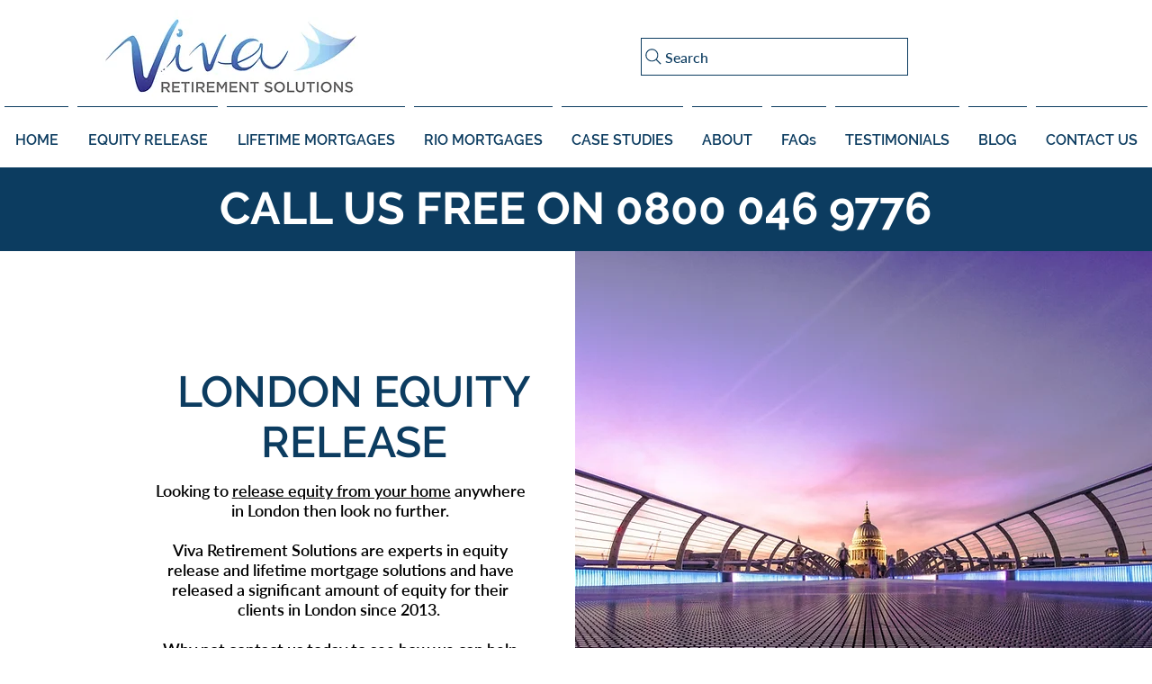

--- FILE ---
content_type: text/plain
request_url: https://www.google-analytics.com/j/collect?v=1&_v=j102&a=124364762&t=pageview&_s=1&dl=https%3A%2F%2Fwww.vivaretirementsolutions.co.uk%2Flondon-equity-release&ul=en-us%40posix&dt=London%20Equity%20Release%20%7C%20Viva%20Retirement%20Solutions&sr=1280x720&vp=1280x720&_u=YEBAAEABAAAAACAAI~&jid=1087182417&gjid=790992849&cid=194468718.1768639608&tid=UA-44135144-1&_gid=1640787932.1768639608&_r=1&_slc=1&gtm=45He61e1n815TQQ5ZWv812157952za200zd812157952&gcd=13l3l3l3l1l1&dma=0&tag_exp=103116026~103200004~104527906~104528501~104684208~104684211~105391252~115616985~115938465~115938469~117041587&z=1584699723
body_size: -455
content:
2,cG-9GG9E1GYDT